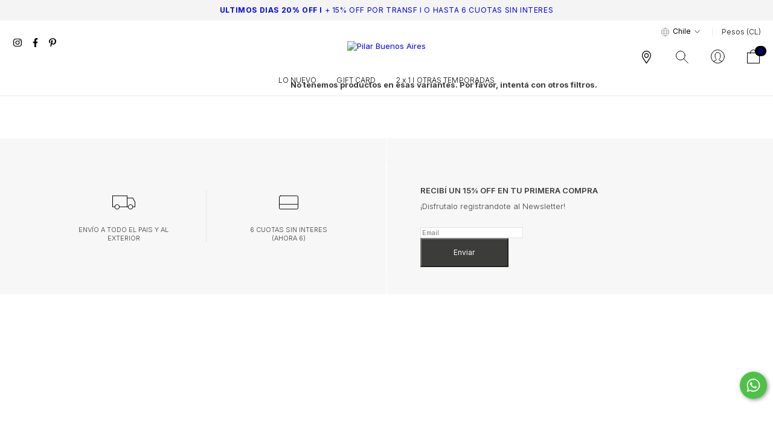

--- FILE ---
content_type: text/css
request_url: https://d2az8otjr0j19j.cloudfront.net/templates/134/061/twig/static/css/styles.css
body_size: 9682
content:

body {background-color: #fff !important; font-family: 'Inter', Arial, sans-serif; font-weight: 400; font-size: 13px; color: #3C3C3B; padding-bottom: 30px; }
.spacer {clear: both;}
.cerrar {display: none !important;}
.mobile {display: none;}
.box-rounded {border-radius: 0px !important;}
.card-img, .alert, .form-control, .form-select, .form-quantity, .modal, .btn-default, .box-rounded-small, .box {border-radius: 0px !important;}
h1, .h1, h2, .h2, h3, .h3, h4, .h4, h5, .h5, h6, .h6 {font-family: 'Inter', Arial, sans-serif; font-weight: 700; font-size: 13px;}
.modal.modal-right {border-radius: 0px !important;}
.tab-group .tab-link, .btn-secondary, .btn-primary {border-radius: 0px;}
.form-control, .form-select, .form-quantity {border: 1px solid #E2E2E2; font-weight: 400 !important; font-size: 11px; border-radius: 0px !important;}
.btn-primary {background-color: #3C3C3B;font-family: 'Inter', Arial, sans-serif !important; text-transform: uppercase;letter-spacing: 0.05em; font-size: 12px; font-weight: 400 !important; border-radius: 0px !important;}
.btn-secondary {color: #3C3C3B;letter-spacing: 1px;font-size: 12px;font-family: 'Inter', Arial, sans-serif !important;}
.form-group-inline .btn {border-radius: 0px 6px 6px 0;}
.svg-icon-text.svg-circle {border: 0px;}
.red {color: #EF1414 !important;}

#___ratingbadge_0 {display: none !important;}
.header-desktop {}
.header-mobile {display: none;}

.notification-primary {
  color: #000;
  background-color: #fff;
  border-top: 1px solid #000;
}

.notification-fixed-bottom {
  position: fixed;
  bottom: 10px;
  right: 0;
  z-index: 999;
  width: auto;
  margin: 0; left: inherit;
}

.fancybox-bg {background-color: rgba(0,0,0);}
.fancybox-is-open .fancybox-bg {opacity: .8;}

.bar-progress-active {background-image: linear-gradient(-90deg, rgba(0, 0, 0, .6), rgba(0, 0, 0, .8));}

.card-img-big {height: 35px;}

.overlay {height: 100%;width: 100%;display: none;position: fixed;z-index: 5555;top: 0;left: 0;background-color: rgba(0,0,0,0.7);}
.overlay-content {position: relative;top: 46%;left: inherit; width: 100%;text-align: center;margin-top: 30px;margin: auto;}
.overlay .closebtn { position: absolute;top: 20px;right: 25px;font-size: 34px; line-height: 22px; display: table; padding: 10px; padding-left: 12px; padding-right: 12px; width: 40px; height: 40px; border: 0px; cursor: pointer;color: #fff; border-radius: 4px; border: 0px;}
.overlay .closebtn svg {fill:#fff;}
.overlay .closebtn:hover {color: #ccc;}

.buscadormobile {width: 34%; margin: auto; position: relative;}
.buscadormobile .search-suggest {position: absolute; border-radius: 0px !important;}
.buscadormobile form {border: 0px; background-color: #fff; border:0px; border-radius: 0px; overflow: hidden; width: 100%; text-align: left;
/*-webkit-box-shadow: 1px 1px 2px 0px rgba(0,0,0,0.1);
-moz-box-shadow: 1px 1px 2px 0px rgba(0,0,0,0.1);
box-shadow: 1px 1px 2px 0px rgba(0,0,0,0.1);*/ box-shadow: none;
}
.buscadormobile .search-input {font-family: 'Inter', sans-serif;  font-weight: 500; font-size: 14px; color: #7c7c7c; padding-left: 15px;}
.buscadormobile .form-control {margin: 0px; box-shadow: none; height: 50px; border: 0px; width: 86%; display: inline-table;}
.buscadormobile .search-submit {padding-top: 0px; padding-bottom: 0px; padding: 10px; height: 45px; text-align: center; background-color: transparent; background-image: url(../images/bg-buscar.png); background-repeat: no-repeat; background-position: center center; background-size: 34px; }
.buscadormobile .search-submit svg {width: auto; height: 20px; text-align: center; fill:#000;}
.buscadormobile .search-submit .material-icons {display: none;}
.buscadormobile .input-group-btn { display: inline-table !important; padding-top: 0px; float: right; /*border-left: 1px solid #fff;background-color: #9e9e9e;*/} 
.buscadormobile .input-group-btn .search-submit {display: block !important; padding-right: 15px;}

.search-suggest .search-suggest-list {background-color: #fff; border-radius: 0px !important;}

#home-modal {background-color: #fff !important; border-radius: 0px;font-family: 'Inter', Arial, sans-serif !important; padding: 0px; width: 440px;}
#home-modal .modal-img-full {width: 100%;margin: auto;}
#home-modal h3 {color: #3C3C3B !important; font-weight: 500 !important; font-size: 14px; margin-top: 10px !important; margin-bottom: 20px;}
#news-popup-form {width: 70%; margin: auto;}
#home-modal .newsletter {color: #3C3C3B !important;}
#home-modal .newsletter .form-group {margin-bottom: 10px;width: 47%; margin: auto; margin-left: 1%; margin-right: 1%; display: inline-table;}
#home-modal .newsletter .form-control {border: 1px solid #000 !important; display: inline-table; padding: 10px 12px;}
#home-modal .newsletter form .js-news-popup-submit {display: table; right: inherit; position: relative; background-color: #3C3C3B; border:1px solid #000; color: #fff; font-size: 12px; text-indent: inherit; width: auto; margin: auto; text-align: center; padding: 10px 30px; font-family: 'Inter', Arial, sans-serif !important; height: auto; margin-bottom: 20px;}
#home-modal form .newsletter-btn {display: none;}

.modal-overlay {background-color: rgba(0,0,0,0.7);}
.modal-header {background-color: #fff; color: #707070; fill: #707070; font-family: 'Inter', Arial, sans-serif; font-weight: 500; font-size: 14px; }
.js-cart-total-container h2, .cart-row h5 {font-family: 'Inter', Arial, sans-serif !important; font-size: 14px; font-weight: 600!important; color: #3C3C3B!important;}
#modal-cart .js-ajax-cart-submit .btn-primary {width: 70%; margin: auto;}
.js-cart-total-container  {border-top: 0px; padding-top: 15px;}
.modal-close {border: 1px solid rgb(255,255,255,0);}

.section-topbar {position: relative; background-color: #F4F4F4; font-family: 'Inter', Arial, sans-serif; font-size: 12px; letter-spacing: 0.05em; font-weight: 400; color: #000; fill:#000; padding: 7px 0px;}
.section-topbar .social-icon {color: #000; fill:#000000;}
.section-topbar svg {height: 12px;vertical-align: text-top; margin-top: 1px; margin-right: 4px;}
.section-topbar .social-icon {float: right;}
.col2bar {text-align: right;}

.datos {list-style-type: none; margin: 0px; margin:auto; padding: 0px; margin-top: 1px; margin-bottom: 7px; text-align: center; font-size: 11px; font-weight: 300; font-family: 'Inter', Arial, sans-serif;}
.datos li {display: inline-table; padding-right: 10px; margin-right: 10px;}
.datos li:last-child {border: 0px;padding: 0px; margin: 0px;}
.datos li svg {height: 11px; margin-right: 3px;fill: #000;}
.datos li .fa {margin-right: 3px;}
.datos li a { color: #7c7c7c;}
.section-topbar .socialtop {position: absolute; top: 6px; right: 15px; display: flex;}

.col2bar .nav-desktop {width: auto; border: 0px; margin-top: -3px;vertical-align: middle;}
.col2bar .nav-list-link {line-height: 17px;}

/* Header */
.barratop {border-bottom: 1px solid #efefef; color: #7c7c7c; font-size: 13px;}
.barratop ul {list-style-type: none; margin: 0px; padding: 0px; margin-top: 5px; margin-bottom: 5px; display: inline-table;}
.barratop ul li {display: inline-table; padding-right: 8px; margin-right: 8px; border-right: 1px solid #efefef;}
.barratop ul li:last-child {border: 0px; padding-left: 0px;}
.barratop ul li .fa {margin-right: 3px;}
.barratop a { color: #707070; font-size: 15px;}
.barratop .datos {float: left; margin-top: 10px;}
.barratop .menu-barra {border-left: 1px solid #efefef;border-right: 1px solid #efefef; float: right; padding-left: 0px; font-weight: 500;}
.menu-barra .nav-list-link {line-height: 15px; letter-spacing: normal; color: #707070 !important;font-size: 13px;}

.js-search-container {width: 100%; margin-top: 0px;}
.utilities-container .utilities-item {margin-top: 6px; padding-top: 6px; padding-bottom: 0px; border: 0px;}
.utilities-container .utilities-item:first-child {display: none !important;}
.utilities-container .utilities-item .icon-2x {font-size: 1.7em;}
.utilities-item {width: 55px;padding: 15px 0;}

.btlocales svg {height: 21px !important;}

.subutility-list {top: 28px; font-size: 13px;}
.utility-head span.cart-widget-amount {right: 11%; top: 0px; background-color: #000 !important;}

.dropdown.paises {float: right;}
.monedaactual {float: right;}

.items-top {list-style-type: none; margin: 0px; margin-bottom: 15px; padding: 0px;}
.items-top li {display: inline-table; font-weight: 500; color: #E51B4B; margin-right: 15px;}
.items-top li .fa { color: #707070;}
.items-top li a { color: #E51B4B !important;}
.utility-name {display: none !important;}
.utilities-container .utilities-item .icon-2x {font-size: 1.3em;}

.js-head-main {border-bottom: 1px solid #EAEAEA !important;}
.head-light .nav-row {border: 0px;}
.head-light .form-control {background-color: #fff; border: 0px; font-size: 12px; padding: 15px; padding-left: 40px; color: #707070; font-family: 'Inter', Arial, sans-serif; font-weight: 400 !important;}
.search-input-submit {padding-top: 13px; left: 0px;}
.search-input-submit .icon-2x {font-size: 1.2em;}
.iconsearchtop {font-size: 1.3em;margin-top: 3px;margin-right: 3px;}

.logo-img-container {max-width: none; text-align: center;}
.logo-img {margin: 20px 0; margin-bottom: 10px; height: 60px;}
.logo-img.logohome {height: auto; max-width: 85%; margin-top: 30px; margin-bottom: 10px; }

.nav-desktop {text-align: center; border: 0px;}
.menudeskop .nav-desktop {background-color: #707070; text-transform: uppercase;}
.menudeskop .nav-list-link {color: #FFF !important;text-transform: uppercase;}
.desktop-list-subitems .nav-item .nav-list-link {color: #707070 !important;}
.menudeskop .nav-list-arrow {color: #fff; fill:#fff;}

.nav-desktop-list {font-family: 'Inter', Arial, sans-serif; font-size: 12px; font-weight: 400; }
.nav-desktop-list .nav-list-link {color: #000;font-weight: 300;letter-spacing: 0.01em;font-size: 12px; }

.nav-item-desktop .nav-list-arrow {display: none !important;}

.head-light .desktop-list-subitems {padding-top: 45px; padding-bottom: 35px; border: 0px;}

.item-menu-img {width: 100%;}

.js-head-main.headerhome {border: 0px !important; background: transparent;}

[data-toggle="#nav-hamburger"] .icon-2x {font-size: 1.5em;}
.js-head-main.headerhome [data-toggle="#nav-hamburger"] .icon-2x {fill:#fff;}
.js-head-main.headerhome .utilities-container .utilities-item .icon-2x {fill:#fff;}

.js-head-main.headerhome .nav-desktop-list .nav-list-link {color: #fff !important;fill: #fff !important;}
.js-head-main.headerhome .js-desktop-dropdown .nav-list-link {color: #000 !important;}

.dropbtn {
  background-color: #fff;
  color: #000;
  padding: 10px;
  font-size: 12px;
  border: none; font-weight: 400 !important; font-family: 'Inter', Arial, sans-serif; 
}

.dropbtn .global {height: 14px; width: auto; margin-right: 3px; vertical-align: middle; }
.dropbtn .arrow {height: 5px; width: auto; margin-left: 3px; vertical-align: middle; }

.languages .link {display: none !important;}
.languages .link.open {display: inherit !important;}
.languages .link img {height: 12px;}

.dropdown {
  position: relative;
  display: inline-block;
}

.dropdown-content {
  display: none;
  position: absolute;
  background-color: #fff;
  box-shadow: 0px 8px 16px 0px rgba(0,0,0,0.2);
  z-index: 1;
  min-width: 155px;
  text-align: left;
  right: 0px;
}

.dropdown-content a {
  color: black;
  padding: 12px 16px;
  text-decoration: none;
  display: block;
}

.dropdown-content a:hover {background-color: #F4F4F4;}

.dropdown:hover .dropdown-content {display: block;}

.dropdown:hover .dropbtn {background-color: #F4F4F4 !important;}

.monedaactual {border-left: 1px solid #EAEAEA; margin-left: 10px; padding-left: 15px; padding-right: 5px; margin-top: 11px; font-size: 12px;}

header .social-icon .icon-md {font-size: 1.2em; }

/* Slider home */
.js-home-slider-container {margin-bottom: 25px !important; position: relative;}
.js-home-slider-container img {width: 100%;}
.section-slider {height: auto;}
.js-home-slider-container .deg {position: absolute; left: 0px; top: 0px; width: 100%; height: 105px; z-index: 2;
background: rgb(0,0,0);
background: linear-gradient(180deg, rgba(0,0,0,0.365983893557423) 0%, rgba(0,0,0,0) 100%); display: none !important;
}

.section-informative-banners {text-transform: uppercase; font-family: 'Inter', Arial, sans-serif; padding-top: 40px; padding-bottom: 45px; font-weight: 400; font-size: 11px; color: #3C3C3B; background-color: #FFF8F8; /*border-bottom: 1px solid #EAEAEA;*/ margin-bottom: 40px;}
.section-informative-banners .service-item-container:nth-child(2) { }
.section-informative-banners .service-item-container {text-align: center;}
.section-informative-banners .col {text-align: left;}
.section-informative-banners .col-auto {}
.section-informative-banners .h5 {font-weight: 400; font-size: 11px; text-transform: uppercase; font-family: 'Inter', Arial, sans-serif !important; margin-bottom: 0px !important;}
.section-informative-banners .icon-5x {font-size: 3.2em;}
.section-informative-banners p {font-size: 12px; font-weight: 300;}
.section-informative-banners .whatsicon {height: 27px;}

.swiper-button-prev .icon-2x, .swiper-button-next .icon-2x {font-size: 1.4em;}

.vermas {display: table; border: 1px solid #F7F7F7; background-color: #F7F7F7; padding: 7px 25px; color: #000; text-align: center; margin: auto; margin-bottom: 50px; margin-top: -5px; font-size: 12px;}

/* Banners home */
.section-banners-home.categorias {padding-top: 45px;}
.textbanner {position: relative; margin-bottom: 0px; height: 100%;}
.textbanner .textbanner-text { border:0px; position: absolute; bottom: 0px; left: 0px; width: 100%; color: #3C3C3B; text-align: center; padding-top: 25px; padding-bottom: 25px;}
.textbanner .textbanner-text .h2 {width: 100%; display: inline-table;font-family: 'Inter', Arial, sans-serif; color:#fff; font-weight: 500; text-align: center; font-size: 15px; line-height: 19px;}
.textbanner .textbanner-text .icon {float: right; display: none;}
.textbanner .textbanner-text .icon svg {height: 45px; fill:#FFCE00;}
.textbanner-link:hover .textbanner-text {border-bottom: 0px;}
.textbanner-image {padding-top: 0px; height: 100%;}
.textbanner-image-background {position: relative; object-fit: cover; object-position: bottom;}

.col-1-banner .textbanner, .col-3-banner .textbanner {height: 360px;}
.col-1-banner .textbanner:first-child, .col-2-banner .textbanner, .col-3-banner .textbanner:first-child {margin-bottom: 30px;}

[data-store="banner-home-categories"] {background-image: url(../images/bg-homebanners.jpg); background-repeat: no-repeat; background-size: contain; background-position: center center;}

.homeproducts .cover {padding: 0px; background-size:cover; background-position: center top; border-right:15px solid #fff; border-bottom: 27px solid #fff;}
.homeproducts .cover a {display: block; width: 100%; height: 100%;}
.homeproducts .item {margin-bottom: 0px; padding-top: 0px; padding-bottom: 0px;}
.homeproducts .item-image { /* max-height: 280px; */}

/* Destacados home */
.section-featured-home {border-top: 0px; border-bottom: 0px; margin-bottom: 0px;}
.section-featured-home .h1 {font-family: 'Inter', Arial, sans-serif; text-transform: uppercase; color: #000; font-weight: 500; font-size: 18px; margin-top: 35px; margin-bottom: 40px; letter-spacing: 0.3em;} 

/* Shop Look */
.shoplook { background-image: url(../images/bg-shop-look.svg); background-position: top center; padding: 25px; padding-top: 70px; padding-bottom: 70px;}
.shoplook h5 {background-color:transparent; letter-spacing: 0.05em; color: #000; text-align: center; margin: auto; margin-bottom: 45px; display: table; font-weight: 500; border: 0px; padding: 15px 25px; font-size: 13px;}
.shoplook img {width: 100%;}
.shoplook .item {border: 1px solid #F7F7F7; background-color: #fff; display: flex; padding: 15px !important; padding-right: 60px !important; margin-bottom: 20px !important; margin-top: 20px !important;
  -webkit-box-shadow: 0px 2px 3px 0px rgba(0,0,0,0.2); 
  box-shadow: 0px 2px 3px 0px rgba(0,0,0,0.2);
  background-image: url(../images/arrow-right.svg); background-position: right center; background-repeat: no-repeat; 
  display: flex;
  justify-content: center;
  align-items: center;}
.shoplook .item-product:hover {border: 1px solid #000 !important;}
.shoplook .item-name {width: 100%; font-size: 13px;}
.shoplook .item-rounded .item-description {padding: 0px !important; padding-left: 15px !important;}
.shoplook .item-image {width: 35%; font-size: 14px;}
.shoplook .swiper-slide { padding: 0px !important; height: auto !important; margin-bottom: 0px !important;}
.shoplook .productos {left: -20%; position: absolute; top: 50%; transform: translateY(-50%); width: 260px; z-index: 2;}
.shoplook .item-tags {display: none !important;}

.shoplook .shoplook1 .productos {left: 0%;}
.shoplook .shoplook2 .productos {right: 0%; left: inherit;}

.shoplook .shoplook2 .item {
  padding-left: 60px !important; padding-right: 15px !important;
  background-image: url(../images/arrow-left.svg); background-position: left center; background-repeat: no-repeat; 
  direction: rtl;
}
.shoplook .shoplook2 .item-description {padding-left: 0px !important; padding-right: 20px !important; width: 70%;}

.shoplook .item-description {padding: 0px !important; padding-left: 20px !important; width: 70%;}
.shoplook .labels {display: none !important;}

/* Categoria */
.head-category {margin-top: -130px; color: #fff; background-color: transparent; margin-bottom: 55px;}
.head-category h1 {text-align: center; margin: auto; font-size: 28px; font-family: 'Playfair Display', serif; font-weight: 600; letter-spacing: 0.03em; text-transform: lowercase !important;}
.page-header-info {text-align: center;}
.page-header-info h1 {font-size: 14px; font-weight: 700; letter-spacing: 0.05em; font-family: 'Inter', Arial, sans-serif; margin: auto; margin-bottom: 30px; text-align: center !important; text-transform: uppercase;}

.breadcrumbs {font-size: 11px; margin-bottom: 15px !important;font-family: 'Inter', Arial, sans-serif; color: #8E8E8E; font-weight: 300;}
.breadcrumbs .crumb {opacity: 1; font-size: 10px;font-weight: 300;}
.breadcrumbs a {color: #8E8E8E;font-weight: 300;}
.breadcrumbs .divider {border: 0px !important; color: #8E8E8E;}
.sidebar { font-size: 14px; font-family: 'Inter', Arial, sans-serif; background-color: #fff;}
.title-section {font-size: 14px; font-weight: 700;font-family: 'Inter', Arial, sans-serif;}
.sidebar .mb-3.mt-4 {margin-top: 15px !important; margin-bottom: 10px !important; }
.sidebar #filters {display: none;}
.sidebar .checkbox-container .checkbox {margin-bottom: 7px; padding-left: 26px;}
.sidebar .checkbox-container .checkbox-text {padding-top: 2px; vertical-align: top; font-weight: 200;}
.sidebar .checkbox-container .checkbox-icon {width: 18px;height: 18px;}

.js-sort-by {border: 1px solid #E0E0E0;font-family: 'Inter', Arial, sans-serif;}
.form-group .form-select-icon {bottom: 14px;right: 15px;}
.form-group .form-select-icon .icon-lg {font-size: 0.8em;}

.titcat {font-family: 'Inter', Arial, sans-serif;  font-size: 21px; font-weight: 600; color: #F63131;}
.descriptioncat {padding-top: 5px; color: #fff; font-size: 12px; text-transform: uppercase; line-height: 21px;font-family: 'Inter', Arial, sans-serif; font-weight: 600;}

/* Item */
.item-rounded {border: 0px;}
.item-product:hover {box-shadow: none; border: 0px;}
.item-product:hover .item-description {border: 0px;}
.item {text-transform: uppercase; border: 0px; border-radius: 0px;}
.item-rounded .item-image {border-radius: 0px !important;  overflow: inherit !important;}
.categoriaproduct {color: #DAB38D; font-size: 11px; font-weight: 400; margin-bottom: 5px;}
.item-image {padding: 0px;}
.item-description {border-top: 0px; border: 0px; text-align: left; padding-top: 20px !important;}
.item-rounded .item-description {border: 0px; padding-left: 0px !important; padding-right: 0px !important;}
.item-name {width: 60%; font-family: 'Inter', Arial, sans-serif; font-weight: 300; font-size: 12px; line-height: 18px; color: #3C3C3B; margin-bottom: 5px !important; text-transform: none;}
.item-price {color: #3C3C3B; font-family: 'Inter', Arial, sans-serif; font-weight: 700; font-size: 12px;}
.item-price-container {font-size: 12px;}
.js-max-installments {font-family: 'Inter', Arial, sans-serif;  padding-top: 3px;display: block;padding-bottom: 3px;}
.item-description .js-max-installments {display: none;}
.item-actions {display: none !important;}
.item .item-colors {width: auto; left: inherit; right: 0px; bottom: -52px;}

.labels {width: 100%; left: 0px; padding-left: 10px; padding-right: 10px; padding-top: 5px; bottom: 0px; top: inherit;}
.label {border-radius: 0px;background: #FFFFFF !important; color: #3C3C3B !important; border: 0px; font-family: 'Inter', Arial, sans-serif; font-weight: 400; font-size: 11px;}
.js-offer-label {float: right;background: rgba(0,0,0,.45) !important; border: 0px !important; color: #FFFFFF !important;line-height: 15px; padding-top: 9px; width: auto; height: auto; font-size: 11px;}
.js-offer-label span {/*font-size: 17px;*/}

.item-tags {position: absolute; color: #fff; font-family: 'Inter', Arial, sans-serif;  font-size: 16px; letter-spacing: .05em; font-weight: 600; transform: rotate(-90deg);z-index: 9;top: 54px;right: -33px;}

/* Item image rollover */
.item-image {position: relative;overflow: hidden; max-height: 430px; /*max-height: 500px;*/}
.item-image img{height: 100%;width: auto;max-height: none; -webkit-transition: all 0.5s ease; -ms-transition: all 0.5s ease; -moz-transition: all 0.5s ease; -o-transition: all 0.5s ease; transition: all 0.5s ease;}
.item-image-primary { z-index: 9;}
.item-image:hover .item-image-primary {opacity: 0;}


/* Producto */
.section-single-product {margin-bottom: 15px;}
.section-single-product .swiper-wrapper.desktop {display: block; transform: none !important;}
.section-single-product .swiper-wrapper.desktop img {padding-bottom: 20px !important;}

.product-category {font-size: 11px; font-weight: 300; display: table;}

.product-thumb {border: 1px solid #EFEFEF; padding: 0px; border-radius: 0px !important; overflow: hidden;}
.product-thumb.selected {box-shadow: 0px 2px 0px 0px #000000;}
.labels-product-slider {top: 3px !important;}

.section-single-product div[data-store|="product-info"] {padding-left: 45px;}
.detalle-cont {margin-top: 25px;}
.product-info .page-header {margin-bottom: 12px;}
.js-product-name {color: #3C3C3B; font-size: 14px; line-height: 21px; font-family: 'Inter', Arial, sans-serif; font-weight: 300; margin-top: 25px; margin-bottom: 20px !important; }
.section-single-product .price-container {margin-bottom: 15px;}
.price-container .js-price-display, .price-container .js-compare-price-display {font-size: 14px; line-height: 18px; font-family: 'Inter', Arial, sans-serif; font-weight: 300; color: #3C3C3B;}
.price-container .js-price-display {font-weight: 600;}
.labels-product-slider {top: -4px;}

.detalletit .js-product-name {margin-top: 0px;}
.detalleprice {text-align: right;}

.form-quantity {padding: 14px;}
.form-quantity .icon-inline.icon-w-12 {width: .5em;}

.section-single-product .js-addtocart {border-radius: 0px !important; background-color: #3C3C3B; text-transform: uppercase; font-size: 13px; font-weight: 600; font-family: 'Inter', Arial, sans-serif;  letter-spacing: 0.02em;}
.productinfo {padding-left: 55px;}
.productinfo .page-header {margin-bottom: 12px !important;}
.js-product-detail {margin-top: 45px;}

.product-info .js-max-installments {font-size: 15px;}
.product-info .js-max-installments .icon-lg {font-size: 1.1em;}
.product-info #btn-installments .d-table {color: #707070; padding: 4px 15px; border: 1px solid #707070;font-family: 'Inter', Arial, sans-serif; border-radius: 4px;}

.section-single-product .cuotas {text-align: right;}
.section-single-product .cuotas .js-product-payments-container {margin-bottom: 10px !important;}
.section-single-product .cuotas .js-max-installments-container span {float: none !important; display: inline-table !important;margin-right: 0px !important;}
.section-single-product .cuotas .js-max-installments {width: 100% !important; text-align: right !important; font-size: 12px;}
.section-single-product .cuotas .js-max-installments .icon-lg {font-size: 1em !important;}
.section-single-product .cuotas .js-max-installments .font-weight-bold {font-weight: 400 !important;}
.section-single-product .cuotas #btn-installments {display: none !important;}

.section-single-product div[data-store|="product-info"] .page-header {margin-bottom: 0px !important;}

#product-description {width: 100%;}
.product-description { border-radius: 0px; color: #707070; font-size: 13px; line-height: 19px;}
.product-description .titinfo {font-family: 'Inter', Arial, sans-serif; font-weight: 500; font-size: 15px; margin-bottom: 15px;}
#product-description table {width: 100% !important;}

#product-description .cont-video {margin: auto; width: 70%; display: none; }
#product-description .video-container {position:relative;padding-bottom:56.25%;padding-top:30px;height:0;overflow:hidden; margin-top: 15px; margin-bottom: 40px; box-shadow: none;}
.video-container iframe, .video-container object, .video-container embed {position:absolute;top:0;left:0;width:100%;height:100%; }

.js-product-payments-container {font-size: 12px;}
.js-product-payments-container .icon-inline { height: .7em;}
.js-product-payments-container #btn-installments {display: none;}

.social-share {color: #B2B2B2;}
.social-share .social-share-button {color: #B2B2B2;fill: #B2B2B2;}
.social-share .social-share-button .svg-circle {border: 1px solid #D3D3D3;fill: #B2B2B2; width: 35px;height: 35px;padding: 10px; }

.link-infopop {font-size: 12px;color: #303030; display: inline-table; padding-bottom: 0px; margin-top: -15px; margin-bottom: 40px; margin-right: 15px;border-bottom: 1px solid #fff;}
.link-infopop:hover {border-bottom: 1px solid #303030;color: #303030; }
.link-infopop svg {height: 15px; width: auto; margin-right: 3px; vertical-align: text-top; }

.infopop {text-align: center;}
.infopop img {max-width: 550px;}

.infopop h5 {font-weight: 400;}

.js-product-variants {margin-bottom: 0px !important;}
.js-product-variants .form-group {margin-bottom: 10px;}

.whatsapp-bt {clear: both; font-weight: 500; border-radius: 0px !important; display: table; text-align: center; font-size: 12px; font-weight: bold; color: #606060; background-color: #f4f4f4; border: 0px; text-transform: uppercase; padding: 13px 25px; margin-top: 20px;}
.whatsapp-bt .fa {margin-right: 4px;}
.whatsapp-bt:hover {color: #fff;  background-color: #2CB742; text-decoration: none;}

.contaccordion {border-radius: 0px; overflow: hidden; border-bottom: 1px solid #dededf; margin-top: 35px; margin-bottom: 35px; font-family: 'Inter', Arial, sans-serif; }
.contaccordion .accordion:first-child {}
.accordion {background-color: #fff; border-top: 1px solid #EAEAEA; font-weight: 300; color: #000; cursor: pointer; padding: 20px 0px; width: 100%; text-align: left; outline: none; font-size: 12px; transition: 0.4s; }
.accordion.active, .accordion:hover { background-color: #fff;}
.accordion:after {content: '\002B'; color: #000; float: right; margin-left: 5px;}
.accordion.active:after {content: "\2212";}
.panelaccordion {padding: 0px;background-color: white;max-height: 0;overflow: hidden;transition: max-height 0.2s ease;}
.contentaccordion {padding:30px 0px 40px 0px;}
.contentaccordion #btn-installments {display: table;}

/* Productos relacionados */
.section-products-related {border-top: 1px solid #F2F2F2;}
.section-products-related .h1 {font-family: 'Inter', Arial, sans-serif; text-transform: none; color: #000; letter-spacing: 0.3em; text-transform: uppercase; font-weight: 500; font-size: 12px; margin-top: 40px; margin-bottom: 25px;}

.btselect label {margin-bottom: 10px !important; display: block;}
.btselect .btn-square {display: table; padding: 7px 10px;border: 1px solid #E2E2E2;font-weight: 400 !important;font-size: 11px; margin-bottom: 5px !important;}
.btselect .btn-square.selected {border: 1px solid #000;}
.btselect .btn-square.Color {width: 30px; height: 30px;}

.togift {padding: 10px;border: 1px solid #E2E2E2; margin-bottom: 20px; font-size: 11px; display: table; width: auto;}
.togift input {display: inline-table; vertical-align: top; margin-top: 5px !important;}
.togift p {display: inline-table; vertical-align: top; padding-left: 5px; margin-bottom: 0px;}
.togift p strong {font-weight: 600; margin-bottom: -2px; display: block;}
.togift svg {display: inline-table; height: 18px; margin-left: 25px; margin-right: 5px; margin-top: 10px; }
.togift.active svg {fill:#F77CBA;}

/* Page */
.page-head .h2 {text-align: center !important; font-size: 15px; color: #3C3C3B;font-weight: 600;font-family: 'Inter', Arial, sans-serif; margin-bottom: 30px !important; margin-top: 10px !important;}
.page {color: #444444; font-size: 19px; line-height: 26px; font-weight: 400;}
.page p {font-size: 19px; line-height: 26px;}
.page img {width: 100%;}

.user-content h3 {font-weight: 700; font-size: 15px;border-bottom: 1px solid #EAEAEA !important; margin-bottom: 25px; padding-bottom: 12px;}
.user-content p {font-weight: 300; font-size: 13px;}
.user-content p strong {font-weight: 700; }

.page-brand img {width: 100%; border-radius: 0px; }
.page-brand .jumbotron {min-height: 85vh; background-position: center center; background-size: cover;}
.page-brand .infobox {margin: auto; width: 50%; text-align: center;}
.page-brand .infobox svg {margin-bottom: 15px;}
.page-brand .infobox p {font-size: 13px; line-height: 19px; font-weight: 500;}
.page-brand .fotos p {font-size: 12px; line-height: 19px; font-weight: 400; }
.page-brand .fotos {padding-top: 80px; padding-bottom: 80px; text-align: center;background: linear-gradient(to left, #FFFCDB 50%, #fff 50%);}

.video-container {position:relative;padding-bottom:56.25%;padding-top:30px;height:0;overflow:hidden; margin-top: 25px;}
.video-container iframe, .video-container object, .video-container embed {position:absolute;top:0;left:0;width:100%;height:100%;}

.locales {font-size: 11px !important;}
.locales table {border: 0px; text-align: center;}
.locales table td {border: 0px; width: 33%; vertical-align: top;}

/* Contacto */
.contact-page {color: #3C3C3B; font-size: 13px; line-height: 22px;}
.contact-page .icon-inline.icon-w {text-align: center;width: 0.7em;}
.contact-page a {color: #3C3C3B;}
.contact-page h3 {font-size: 13px; font-weight: 600;}
.contact-page .vermas {margin: inherit; margin-top: 18px;}
.contact-item {margin-bottom: 1px;}
.contact-link {color: #3C3C3B;}
.info-contact {padding-right: 55px;}

.contactcol {margin-bottom: 60px;}
.contact-page form {width: 100%;}
.contact-page .contact-info {margin-bottom: 0px;}
.form-control {font-family: 'Inter', Arial, sans-serif; }
#contact-form label {margin-bottom: 4px;}
.foto-contacto {width: 100%; margin-bottom: 30px;}

.contactcol .col.last {border-left: 1px solid #F0F0F0; padding-left: 30px;}


#contact-form .form-control {background-color: #fff;}
#google-map { margin-bottom: 25px;}
#contact-form .btn-primary {background-color: #3C3C3B; border-radius: 0px; width: auto !important; padding: 13px 30px;}

.section-instafeed-home {border-top: 1px solid #EFEFEF; padding-top: 20px; margin-top: 30px;}
.section-instafeed-home .instafeed-user {font-size: 14px; font-weight: 400; margin-bottom: 0px;font-family: 'Inter', Arial, sans-serif; margin-right: 6px !important;}
.section-instafeed-home .icon-3x {font-size: 1.4em; vertical-align: middle;}

.template-home .content.servicesinfo {margin-top: 0px;}
.content.servicesinfo {color: #3C3C3B; margin-top: 50px; background-color: #F7F7F7;}
.content.servicesinfo .mod1 {text-align: center; border-right: 1px solid #fff;}
.content.servicesinfo .mod2 {border-left: 1px solid #fff;}
.content.servicesinfo .modulo {width: 100%; float: right; max-width: 465px; background: rgba(0,0,0,0); padding-top: 45px; padding-bottom: 45px;}
.content.servicesinfo .mod2 .modulo {float: left; background: rgba(0,0,0,0);padding-left: 40px;}
.content.servicesinfo .mod1 .modulo {padding-right: 40px;}
.content.servicesinfo .mod1 a {color: #F77CBA;}
.content.servicesinfo .modulo h2 {font-size: 16px; color: #c69b6d;}
.content.servicesinfo .modulo h2 small {display: block; font-size: 23px; color: #fff;}

.servicesinfo .mod1 .col:nth-child(2){border-left:1px solid rgba(0,0,0,.07); }
.servicesinfo .mod1 svg {height: 30px; margin-top: 5px; margin-bottom: 20px; }
.servicesinfo .mod1 h6 {font-size: 11px; line-height: 14px; font-weight: 300; margin: 0px; width: 68%; margin: auto;}
.servicesinfo .mod1 .more {font-size: 11px; display: table; padding: 20px; margin: auto; text-transform: uppercase; cursor: pointer !important;}

.servicesinfo.detalle {margin-top: 20px;}
.servicesinfo.detalle .mod1 {background: transparent;}
.servicesinfo.detalle .mod1 .modulo {padding: 0px;}
.servicesinfo.detalle .mod1 h6 {font-size: 11px;}
.servicesinfo.detalle .mod1 svg {height: 18px;margin-top: 10px;margin-bottom: 10px;}
.servicesinfo.detalle .mod1 .more {padding: 10px 5px;}

/* Newsletter Footer */
.section-newsletter-home {margin: 0px; margin-top: 20px; padding: 0px; background: transparent !important; color: #3C3C3B !important; border: 0px;}
.section-newsletter-home .form-group {margin-bottom: 15px,}
.section-newsletter-home .h1 {font-size: 13px; margin-bottom: 8px !important; font-weight: 600;font-family: 'Inter', Arial, sans-serif; }
.section-newsletter-home p {font-family: 'Inter', Arial, sans-serif; font-size: 13px; font-weight: 300;}
.section-newsletter-home .newsletter form {margin-top: 25px !important;}
.section-newsletter-home .newsletter .text-uppercase {display: none;}
.section-newsletter-home .newsletter .form-control {background-color: #FFF;}
.section-newsletter-home .newsletter form .newsletter-btn {top: 16px; right: 16px; width: 20px; height: 20px;}
.section-newsletter-home .container {position: relative;}
.social-footer.newsletter {position: absolute; right: 0px; bottom: 0px;}
.social-footer.newsletter .social-icon-rounded {background-color: #C6C6C6 !important; fill:#707070;}

.section-newsletter-home .newsletter {position: relative;}
.section-newsletter-home .newsletter .icon {height: 35px; position: absolute; right: 0px; top: 5px;}

.newsletter form .newsletter-btn {display: none;}
.newsletter form .btn.newsletter-btn {display: block; text-indent: inherit; color: #fff; width: 30%; background-color: #3C3C3B; top: 0px; right: 0px; height: 48px; font-size: 12px; font-family: 'Inter', Arial, sans-serif; }



.btn-whatsapp {bottom: 60px;}

/* Beneficios */
.contactfloat {position: fixed; bottom: 0px; left: 0px; z-index: 2; z-index: 1041; width: 100%; text-align: center;
}
.contactfloat .swiper-button-prev, .contactfloat .swiper-button-next { display: none !important; background-color: #fff;}
.contactfloat .swiper-button-prev {left: 0px;}
.contactfloat .swiper-button-next {right: 0px;}
.contactfloat .swiper-slide img {border: 1px solid #F2F2F2;}


.filter-title{
    min-width: 200px; background-color: #fff; font-weight: 500; font-size: 14px;
    color: #000;
    padding-top: 20px; padding-bottom: 10px; display: table;
    margin: 0; margin: auto;
    cursor: pointer;
    border-top-left-radius: 6px; border-top-right-radius: 6px; overflow: hidden;
    position: relative;
z-index: 2;
	
   }
  .filter-title .fa {margin-left: 7px; font-size: 15px; float: right;}
    .tooltip-info{
      font-size: 12px;
  }
  
  .cont-title { z-index: 1;
  	border-top: 10px solid #fff;
	-webkit-box-shadow:  0px -11px 80px 0px rgb(0 0 0 / 70%); 
	box-shadow: 0px -11px 80px 0px rgb(0 0 0 / 70%);
  }
  .filter-content{

    width: 100%;
    font-size: 14px;
    background-color: #fff;
  }

    .filter-content .col{
padding: 15px;
  }


  .filter-content img {width: 100%;}

  .swiper-slide img {width: 100%;}

.fas{
  transition: transform 200ms ease-in-out;
}
.rotated{
  transform: rotate(180deg);
  transition: transform 200ms ease-in-out;
}

.wrapper {
  overflow: hidden;
}

#reveal-content {
  max-height: 700px;
  transition: all 0.6s ease-in;
}

.hide {
  max-height: 0 !important;
  transition: all 0.7s ease;
}

.filterbox {
  width: 100%;
  height: 100%;
  background-color: rgba(0,0,0,.5);
  transition: all 1s linear;
  display: block;
  position: fixed;
  left:0px;
  top: 0px;
   z-index: 1041;
   float: none;

}

.hidden {
  display: none !important;
}

.visuallyhidden {
  opacity: 0;
}


.local {text-transform: uppercase; font-size: 12px; letter-spacing: .05em; font-weight: 400; min-height: 130px; margin-bottom: 40px;}
.local h2 { font-weight: 700; font-size: 12px; letter-spacing: .05em; }
.local h3 { font-weight: 400; font-size: 12px; letter-spacing: .05em; }
.local a {display: table; border-bottom: 1px solid #000; padding-bottom: 2px; text-transform: none; font-size: 11px !important;}
.local .line {position: absolute; bottom: 1px; width: 88%; height: 1px; background-color: #EFEFEF; }

.poplocal {background-color: #fff !important; padding: 10px !important;}
.poplocal iframe {width: 100% !important;}

.page-header.pageinfo h1 {text-transform: uppercase; font-weight: 500; font-size: 12px; margin-bottom: 35px;}

/* Footer */
footer {margin-top: 0px; background-color: #fff; color: #3C3C3B; border: 0px; font-size: 13px; padding-top: 25px; font-weight: 300; font-family: 'Inter', Arial, sans-serif;}
footer .divider {display: none !important;}
footer .vermas {margin: inherit; margin-top: 10px;}
footer p {width: 90%;}

footer .contdatos {text-align: center;border-bottom: 1px solid #EAEAEA; padding-bottom: 15px; margin-bottom: 30px;}
footer .contdatos .contact-item {display: inline-table; padding-left: 25px; padding-right: 20px;}

footer .contact-info {display: inline-table; padding-right: 40px;}

.menufooter {float: left; width: 60%;}
.socialfooter {float: left; padding-top: 10px;}

.logofooter {text-align: center;}
.logofooter img {height: 70px;}

.element-footer .h3 {font-family: 'Inter', Arial, sans-serif;font-size: 12px; font-weight: 600; margin-bottom: 18px;}

.footer-menu {font-family: 'Inter', Arial, sans-serif; font-size: 13px; border: 0px; text-align: left; margin: 0 0 15px;}
.footer-menu-item {display: block; text-align: left; margin-bottom: 0px;}
.footer-menu-link {text-align: left; padding: 4px 0px; color: #3C3C3B; font-weight: 300; font-size: 13px;}
.footer-menu-link svg {height: 12px; width: 12px; margin-right: 3px;}
footer a, footer .contact-link {color: #3C3C3B;}

.logofoot img {height: 35px; margin-bottom: 20px;}

.footer-payments-shipping-logos img {max-height: 22px;margin: 2px;border: 1px solid #EFEFEF; border-radius: 2px;}

footer .cont-social-icon {display: inline-table;}
footer .social-icon {display: inline-table;}
footer .social-icon .icon-lg {font-size: 1.2em;}

.footerseal {float: right; padding-top: 10px;}
.afip img { max-height: 40px;}

.footer-legal {background-color: #fff; border-top: 1px solid #EFEFEF; color: #8E8E8E; margin-top: 0px; padding-top: 0px;}
.footer-legal .copy {padding-top: 20px;}

.powered-by-logo svg {fill:#8E8E8E; vertical-align: middle;}

/* Zurbrand */
.cont-logo-zurbrand {text-align: right;}
.link-zurbrand {padding-top: 20px; padding-bottom: 20px; display: inline-block; -moz-transition: all 0.3s ease-out;  /*FF3.7+*/ -o-transition: all 0.3s ease-out;  /*Opera 10.5*/ -webkit-transition: all 0.3s ease-out;  /*Saf3.2+, Chrome*/ transition: all 0.3s ease-out;}
.link-zurbrand:hover {opacity: 0.8;}
.logo-zurbrand {height: 14px;}

@media (min-width: 1200px) {
  .content.servicesinfo .modulo {max-width: 555px;}
}

@media (max-width: 992px) {
  .content.servicesinfo .modulo {max-width: 345px;}
}

@media screen and (max-width: 767px) {

.header-desktop {display: none;}
.header-mobile {display: inherit;}

.display {display: none;}
.mobile {display: inherit;}

.card-img-big {
    height: 30px;
}

/* Header */
.section-topbar .socialtop {display: none !important;}
.section-topbar {display: inherit !important;}
header .container-fluid.pb-3.pb-md-0 {padding-top: 0px; padding-bottom: 0px !important;}
[data-toggle="#nav-hamburger"] .icon-2x {font-size: 1.6em;}
.section-topbar {text-align: center;}
.section-topbar svg {}
.headerhome {}
.utilities-container .utilities-item {margin-top: 0px; width: 100%; border: 0px; padding-top: 0px !important;}
.utility-head span.cart-widget-amount {top: -8px;}
.item-search {display: none;}
.items-top {display: none;}
.barratop {display: none;}
.js-head-main {border-bottom: 1px solid #F2F2F2;}
.js-head-main.compress {top: 0px !important;}
.cont-header {padding-top: 15px;}
.logo-img-container {text-align: center;}

.js-search-container {width: 100%;float: none;margin-top: 10px;}

.logo-menu-mobile {text-align: center; margin-top: 30px;}
.logo-menu-mobile img {margin: auto; text-align: center; height: 40px;}

.logo-img.logohome {margin-top: 11px;}

.buscadormenu {margin: 15px; margin-top: 20px; margin-bottom: 10px;}
.buscadormenu .form-control{ padding-left: 15px; background-color: #F8F8F8;}

.nav-secondary .nav-account {background-color: #fff; box-shadow: none;}

/* Menu */
#nav-hamburger {padding-top: 12px;}
#nav-hamburger .modal-topbar {display: none;}
#nav-hamburger .js-modal-close {position: absolute; right: 18px;}
.logo-menu-mobile {text-align: center;}
.logo-menu-mobile img {margin: auto; text-align: center; height: 40px; margin-bottom: 15px;}
.buscadormenu {margin: 15px;}
.buscadormenu .form-control{ padding-left: 15px; background-color: #F8F8F8;;}
.search-input-submit {padding-top: 13px;right: 0px; left: inherit;}
.nav-item.nav-item-desktop {display: none !important;}

.head-light .nav-primary .nav-list .nav-item {border-color: rgba(0, 0, 0, 0);}
.nav-primary .nav-list .nav-list-link {font-weight: 300!important; font-size: 14px; letter-spacing: normal; padding: 14px 15px;}

.nav-account .icon-2x {font-size: 1em;}
.nav-secondary .nav-account .nav-accounts-item {font-size: 13px;}

#nav-hamburger .nav-account a, #nav-hamburger .nav-account svg {color: #000;fill: #000;}

#nav-hamburger .dropdown.paises {float: none; position: relative;}
.show {display: block;}
.dropdown-content {
  display: none;
  position: absolute; right: inherit; left: 0px;
    bottom: 46px;
    width: 100%;}
.dropdown.paises {display: block;text-align: left; border-top: 1px solid #EBEBEB;}
.dropdown.paises .dropbtn {display: block;padding: 15px; width: 100%; text-align: left;}
#nav-hamburger .nav-secondary {overflow: inherit; margin-top: 0px;}
#nav-hamburger .nav-secondary .nav-account { margin-top: 0px;}

/* Home */
[data-store="banner-home-categories"] {margin-top: 20px;}
.section-informative-banners {padding-top: 30px; padding-bottom: 35px; display: none;}
.textbanner .textbanner-text {padding-top: 12px;}

.js-informative-banners .service-item-container:nth-child(2), .js-informative-banners .service-item-container:nth-child(3), .js-informative-banners .service-item-container:nth-child(4)  {}

.homeproducts .cover {height: 300px; border-right: 0px;}

.col-1-banner .textbanner {margin-bottom: 30px !important;}
.col-2-banner .textbanner {height: 560px;}

/* Shop Look */
.shoplook {padding: 0px; padding-top: 35px; padding-bottom: 55px; }
.shoplook1 {margin-bottom: 30px;}
.shoplook h5 {margin-bottom: 30px;padding: 12px 25px;}
.shoplook .productos {width: 125%; left: -35%;}
.shoplook .item  { padding: 10px !important; padding-right: 25px !important; background-size: 29px;
  margin-bottom: 7px !important;
  margin-top: 7px !important;}
.shoplook .item-name {font-size: 11px; line-height: 15px;}
.shoplook .item-price {font-size: 11px;}
.shoplook .item-image {width: 42px;}
.shoplook .item-image .img {position: relative !important; width: 100%;}

.shoplook .item-description {
  padding-left: 12px !important;
  width: 70%;
}
.shoplook .shoplook1 .item-description {
  padding-right: 12px !important;
  width: 70%;
}
.shoplook .shoplook2 .item-description {
  padding-right: 12px !important;
  width: 70%;
}
.shoplook .shoplook2 .item {
  padding-left: 25px !important; background-position: -4px center;
}

/* Category */

.breadcrumbs {margin-bottom: 10px; display: none;}
.head-category  {margin-top: -10px !important; color: #3C3C3B; padding: 0px; margin-bottom: 0px; padding-bottom: 0px; padding-top: 10px; top: 0px !important; position: relative; display: none; }
.head-category h1 {margin-bottom: 10px;}
.head-category.is-sticky {top: 0px !important; }
.category-banner  {margin-bottom: 15px!important;}
.ordenar {text-align: center;}
.ordenar .form-group {margin: auto; width: 70%; border: 1px solid #EBEBEB;}
[data-toggle="#nav-filters"] {display: none;}

.category-controls.is-sticky {background-color: #EBEBEB; box-shadow: none;}
.category-controls.is-sticky  .form-group {display: none;}

.template-category .page-header h1 {font-size: 15px;}
.js-product-table {}
/*js-product-table .js-item-product:nth-child(3n) {width: 100% !important; flex: 0 0 100%; max-width: none;}*/
.item {padding-bottom: 0px; margin-bottom: 0px;}
.item-image {
  max-height: 265px;}

/* Producto */
.js-product-detail {margin-top: 0px;}
.swiper-pagination-fraction {border-bottom: 0px;font-size: 11px;text-align: right;padding-right: 15px; padding-bottom: 0px;margin-bottom: -12px; padding-top: 15px;}
.section-single-product div[data-store|="product-info"] {padding-left: 15px;}
.product-category {margin-bottom: 10px;}
.servicesinfo.detalle .mod1 h6 {font-size: 10px;}
.js-product-name {margin-top: 0px !important;}

.btselect label {text-align: left;}

.infopop img {max-width: 90%;}

.togift {width: 100%;}
.togift svg {float: right;}

.js-product-video-slide {max-height: 430px !important;}

.item-tags {font-size: 14px; top: 43px;right: -31px;}

/* Sucursales */
.sucursales .mod {margin-bottom: 10px;}

/* Cart */
#modal-cart .js-ajax-cart-submit .btn-primary {width: 100%;}

/* Page */
.page-header-info h1 {margin-bottom: 0px;}

.page-brand .video {padding-bottom: 20px; margin-top: 30px;}
.page-brand .jumbotron {background-position: left center;}
.page-brand .infobox {width: 80%;text-align: center;background-color: rgba(255,255,255,.85);padding: 20px;}
.page-brand .textos {padding-top: 40px;}
.page-brand .fotos {padding-top: 40px; padding-bottom: 40px; background: linear-gradient(to bottom, #FFFCDB 33%, transparent 33%, transparent 33%);}

/* Contacto */
.foto-contacto {width: 100%;}
.contact-page form {width: 100%;}


/* Newsletter Footer */
.section-newsletter-home {padding: 0px;}
.social-footer.newsletter {position: relative;right: inherit;bottom: inherit;margin-top: 25px;}
.section-newsletter-home p {width: 83%;}
.section-newsletter-home .newsletter .icon {height: 29px;}

.content.servicesinfo {overflow: hidden;}
.content.servicesinfo .modulo {max-width: inherit; padding-top: 35px; padding-bottom: 35px;}
.content.servicesinfo .mod1 .modulo {padding-right: 0px;}
.content.servicesinfo .mod2 .modulo {padding-left: 0px;border-top: 2px solid #fff; padding-top: 15px; padding-bottom: 15px;}
.servicesinfo .mod1 svg {height: 20px;}

.contactfloat .swiper-button-prev, .contactfloat .swiper-button-next { display: inherit !important;}

.footer-legal {padding-bottom: 0px;}
.logofooter {display: none;}
footer .contact-info {float: none;}
.footer-menu {margin-top: 20px;}
.cont-social-icon {text-align: center;}
.cont-social-icon .social-icon {float: none;}
.element-footer {margin-bottom: 0px !important;}
.footer-payments-shipping-logos img {max-height: 19px;}

footer .contact-info {margin: auto; padding: 0px; text-align: center; margin-bottom: 20px;}
footer .contdatos .contact-item {margin-bottom: 15px;}
footer .cont-social-icon {margin-bottom: 15px;}

.footinfo {margin-bottom: 20px;}

.footer-legal .copy {padding-bottom: 0px; text-align: center;}

/* Zurbrand */
.cont-logo-zurbrand {text-align: center; clear: both; background-color: #efefef; padding-left: 0px; padding: 0px; margin-top: 20px; margin-top: -15px;}
.link-zurbrand {padding-top: 25px; padding-bottom: 25px; display: block; text-align: center;}
.logo-zurbrand {height: 15px;}

}